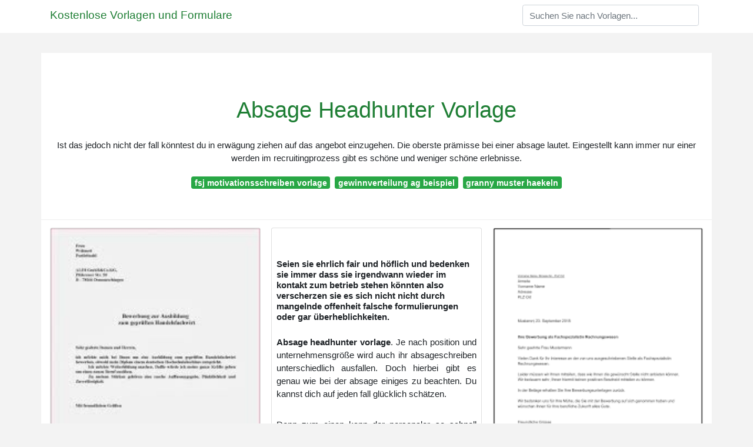

--- FILE ---
content_type: text/html; charset=UTF-8
request_url: https://www.belledangles.com/vorlagen/absage-headhunter-vorlage
body_size: 5374
content:
<!doctype html>
<html lang="de">
	<head>
		<!-- Required meta tags -->
		<meta charset="utf-8">
		<meta name="viewport" content="width=device-width, initial-scale=1, shrink-to-fit=no">

		<!-- Bootstrap CSS -->
		<link rel="stylesheet" href="https://cdnjs.cloudflare.com/ajax/libs/twitter-bootstrap/4.4.1/css/bootstrap.min.css" integrity="sha256-L/W5Wfqfa0sdBNIKN9cG6QA5F2qx4qICmU2VgLruv9Y=" crossorigin="anonymous" />
		<link rel="stylesheet" href="https://cdnjs.cloudflare.com/ajax/libs/lightbox2/2.11.1/css/lightbox.min.css" integrity="sha256-tBxlolRHP9uMsEFKVk+hk//ekOlXOixLKvye5W2WR5c=" crossorigin="anonymous" />
		<link href="https://fonts.googleapis.com/css?family=Mr+Dafoe" rel="stylesheet" type="text/css">

		<style type="text/css">
			html,body{font-family:"Open Sans",Arial,sans-serif;font-size:15px;font-weight:400;background:#f3f3f3 url(https://i.pinimg.com/originals/e0/20/41/e02041b598cec6f447c7d4ad9667a131.jpg
) no-repeat center center fixed;background-size:cover;height:100%}#title{font-family:"Mr Dafoe",Times,serif;font-size:34px;background:rgba(255,255,255,.8);margin-bottom:34px}.header{padding-bottom:13px;margin-bottom:13px;border-bottom:1px solid #eee}a{color:#1e7e34;text-decoration:none}#title a{color:#333;margin-left:21px}#title a:hover{text-decoration:none;color:#1e7e34}.sidebar ul{margin:0;padding:0}.sidebar ul li{list-style:none}.footer{margin-top:21px;padding-top:13px;border-top:1px solid #eee}.footer a{margin:0 15px}.navi{margin:13px 0 13px 0;padding:13px}.navi a{margin:5px 2px;font-size:95%}.main{margin-top: 6rem;}.form-inline .form-control{min-width: 300px;}.v-cover{height: 380px; object-fit: cover;}.v-image{height: 200px; object-fit: cover;}.dwn-cover{max-height: 460px; object-fit: cover;}.main{margin-top: 6rem;}.form-inline .form-control{min-width: 300px;}a b,a em,a i,a strong,button{border-radius:var(--border-radius);display:inline-block;font-size:medium;font-weight:700;line-height:var(--line-height);margin:.5rem 0;padding:1rem 2rem}button{font-family:var(--font-family)}button:hover{cursor:pointer;filter:brightness(var(--hover-brightness))}a b,a strong,button{background-color:#1e7e34;border:2px solid #1e7e34;color:var(--color-bg)}a em,a i{border:2px solid #1e7e34;border-radius:5px;color:#1e7e34;display:inline-block;padding:1rem}
		</style>

		<title>Absage Headhunter Vorlage</title>
<script type="application/ld+json">
{
  "@context": "https://schema.org/", 
  "@type": "Article", 
  "author": {
    "@type": "Person",
    "name": "James"
  },
  "headline": "Absage Headhunter Vorlage",
  "datePublished": "2026-01-26",
  "image": [https://i.pinimg.com/originals/99/1a/6b/991a6b3570369fc0cae2931d2a3870d9.png,https://i.pinimg.com/originals/e0/20/41/e02041b598cec6f447c7d4ad9667a131.jpg,https://i.pinimg.com/originals/12/d4/db/12d4db1f5b8d989ec05fb7916b061ff2.jpg],
  "publisher": {
    "@type": "Organization",
    "name": "Kostenlose Vorlagen und Formulare",
    "logo": {
      "@type": "ImageObject",
      "url": "https://via.placeholder.com/512.png?text=absage headhunter vorlage",
      "width": 512,
      "height": 512
    }
  }
}
</script>
		<!-- Head tag Code -->	</head>
	<body>
		<header class="bg-white fixed-top">
			<nav class="navbar navbar-light bg-white mb-0">
				<div class="container justify-content-center justify-content-sm-between">	
				  <a href="https://www.belledangles.com/" title="metalheart.pl — Kostenlose Vorlagen und Formulare" class="navbar-brand mb-1" style="color:#1e7e34">Kostenlose Vorlagen und Formulare</a>
				  				  <form class="form-inline mb-1" action="https://www.belledangles.com/search" method="get">
				    <input class="form-control mr-sm-2" type="search" name="q" placeholder="Suchen Sie nach Vorlagen..." aria-label="Search">
				  </form>	
				  				</div>			  
			</nav>
<!-- addera -->
<script async="async" data-cfasync="false" src="//newspaperpolite.com/266883c647a54cde677410c8fc003f68/invoke.js"></script>
<div id="container-266883c647a54cde677410c8fc003f68"></div>
<!-- End of addera -->			
		</header>
		<main class="main container bg-white">
			<div class="col-md-12 my-4" align="center">
				<div class="d-block p-4">
	<center>
		<!-- TOP BANNER ADS -->
<script async="async" data-cfasync="false" src="//newspaperpolite.com/266883c647a54cde677410c8fc003f68/invoke.js"></script>
<div id="container-266883c647a54cde677410c8fc003f68"></div>
	</center>
</div>			</div>
			<div class="row header">
				<div class="col-sm-12 text-center p-2">
						<h1><a href="/">Absage Headhunter Vorlage</a></h1>

	
	<div class="navi text-center">
					<p>Ist das jedoch nicht der fall könntest du in erwägung ziehen auf das angebot einzugehen. Die oberste prämisse bei einer absage lautet. Eingestellt kann immer nur einer werden im recruitingprozess gibt es schöne und weniger schöne erlebnisse. <br>				
			</p>
										<a class="badge badge-success" href="https://www.belledangles.com/vorlagen/fsj-motivationsschreiben-vorlage">fsj motivationsschreiben vorlage</a>
											<a class="badge badge-success" href="https://www.belledangles.com/vorlagen/gewinnverteilung-ag-beispiel">gewinnverteilung ag beispiel</a>
											<a class="badge badge-success" href="https://www.belledangles.com/vorlagen/granny-muster-haekeln">granny muster haekeln</a>
						</div>

					
				</div>
			</div>
			<div class="row content mb-4">
				<div class="col-md-12">					
					
	
	<div class="card-columns">
						
	  <div class='card'>
	  	<a href="https://i.pinimg.com/originals/e0/20/41/e02041b598cec6f447c7d4ad9667a131.jpg" data-lightbox="roadtrip" data-title="Termin Kurzfristig Absagen Muster Muster Weiterbildung Termine">
						<img class="card-img" alt="Termin Kurzfristig Absagen Muster Muster Weiterbildung Termine" src="https://i.pinimg.com/originals/e0/20/41/e02041b598cec6f447c7d4ad9667a131.jpg" onerror="this.onerror=null;this.src='https://encrypted-tbn0.gstatic.com/images?q=tbn:ANd9GcRoevnmKJB2YXY22skLWFRIzOX-qkR31LOq4g';">
				
	    </a>
	    	
	    <div class="d-block text-center my-2 p-2">	       	
	       	<a class="btn btn-sm btn-success" href='https://www.belledangles.com/pre-0/absage-headhunter-vorlage.html' >kostenlos herunterladen<i class="fas fa-cloud-download-alt ml-1"></i></a>
	   	</div> 
	   			<p class='blockquote-footer py-1 px-2'>
			<i>
				<small class='text-muted'>
				Termin Kurzfristig Absagen Muster Muster Weiterbildung Termine
				</small>
			</i>        
		</p>
	  </div>

		
						
	  <div class='card'>
	  	<a href="https://i.pinimg.com/originals/12/d4/db/12d4db1f5b8d989ec05fb7916b061ff2.jpg" data-lightbox="roadtrip" data-title="Absage Bewerbung Vorlage Absage Bewerbung Bewerbung Absage">
						<img class="card-img" alt="Absage Bewerbung Vorlage Absage Bewerbung Bewerbung Absage" src="https://i.pinimg.com/originals/12/d4/db/12d4db1f5b8d989ec05fb7916b061ff2.jpg" onerror="this.onerror=null;this.src='https://encrypted-tbn0.gstatic.com/images?q=tbn:ANd9GcTqSikgnRSIV4OvybsYinpBeIczb2wSnDNm3w';">
				
	    </a>
	    	
	    <div class="d-block text-center my-2 p-2">	       	
	       	<a class="btn btn-sm btn-success" href='https://www.belledangles.com/pre-1/absage-headhunter-vorlage.html' >kostenlos herunterladen<i class="fas fa-cloud-download-alt ml-1"></i></a>
	   	</div> 
	   			<p class='blockquote-footer py-1 px-2'>
			<i>
				<small class='text-muted'>
				Absage Bewerbung Vorlage Absage Bewerbung Bewerbung Absage
				</small>
			</i>        
		</p>
	  </div>

		
						
	  <div class='card'>
	  	<a href="https://i.pinimg.com/originals/69/ce/30/69ce300e8436a209386c73c6eea00b4d.jpg" data-lightbox="roadtrip" data-title="Steckt Ihr Mitten In Einer Bewerbung Fur Einen Neuen Job Es Gibt 6 Anzeichen Bei Der Bewerbung Bei Denen Ihr D Vorstellungsgesprach Tipps Bewerbung Neuer Job">
						<img class="card-img" alt="Steckt Ihr Mitten In Einer Bewerbung Fur Einen Neuen Job Es Gibt 6 Anzeichen Bei Der Bewerbung Bei Denen Ihr D Vorstellungsgesprach Tipps Bewerbung Neuer Job" src="https://i.pinimg.com/originals/69/ce/30/69ce300e8436a209386c73c6eea00b4d.jpg" onerror="this.onerror=null;this.src='https://encrypted-tbn0.gstatic.com/images?q=tbn:ANd9GcS8xSyr8IOT4OHd33QyRSGi33hPh2MxGKdnEw';">
				
	    </a>
	    	
	    <div class="d-block text-center my-2 p-2">	       	
	       	<a class="btn btn-sm btn-success" href='https://www.belledangles.com/pre-2/absage-headhunter-vorlage.html' >kostenlos herunterladen<i class="fas fa-cloud-download-alt ml-1"></i></a>
	   	</div> 
	   			<p class='blockquote-footer py-1 px-2'>
			<i>
				<small class='text-muted'>
				Steckt Ihr Mitten In Einer Bewerbung Fur Einen Neuen Job Es Gibt 6 Anzeichen Bei Der Bewerbung Bei Denen Ihr D Vorstellungsgesprach Tipps Bewerbung Neuer Job
				</small>
			</i>        
		</p>
	  </div>

		
						
	  <div class='card'>
	  	<a href="https://i.pinimg.com/originals/99/1a/6b/991a6b3570369fc0cae2931d2a3870d9.png" data-lightbox="roadtrip" data-title="Bewerbung Abgelehnt Mit Dieser Simplen Frage Wird Aus Der Absage Doch Noch Eine Zusage Arbeits Abc De Absage Bewerbung Absage Zusage Bewerbung">
						<img class="card-img" alt="Bewerbung Abgelehnt Mit Dieser Simplen Frage Wird Aus Der Absage Doch Noch Eine Zusage Arbeits Abc De Absage Bewerbung Absage Zusage Bewerbung" src="https://i.pinimg.com/originals/99/1a/6b/991a6b3570369fc0cae2931d2a3870d9.png" onerror="this.onerror=null;this.src='https://encrypted-tbn0.gstatic.com/images?q=tbn:ANd9GcSggH1NhAIfyGau4seNiNKo8r5HX41h-Aagpg';">
				
	    </a>
	    	
	    <div class="d-block text-center my-2 p-2">	       	
	       	<a class="btn btn-sm btn-success" href='https://www.belledangles.com/pre-3/absage-headhunter-vorlage.html' >kostenlos herunterladen<i class="fas fa-cloud-download-alt ml-1"></i></a>
	   	</div> 
	   			<p class='blockquote-footer py-1 px-2'>
			<i>
				<small class='text-muted'>
				Bewerbung Abgelehnt Mit Dieser Simplen Frage Wird Aus Der Absage Doch Noch Eine Zusage Arbeits Abc De Absage Bewerbung Absage Zusage Bewerbung
				</small>
			</i>        
		</p>
	  </div>

				<div class='card'>	
			<div class="d-block p-4">
	<center>
		<!-- IN ARTICLE ADS -->
<script async="async" data-cfasync="false" src="//newspaperpolite.com/266883c647a54cde677410c8fc003f68/invoke.js"></script>
<div id="container-266883c647a54cde677410c8fc003f68"></div>
	</center>
</div>		  	
		  	<h3 class="h6 p-2"><b>Seien sie ehrlich fair und höflich und bedenken sie immer dass sie irgendwann wieder im kontakt zum betrieb stehen könnten also verscherzen sie es sich nicht nicht durch mangelnde offenheit falsche formulierungen oder gar überheblichkeiten.</b></h3>
							<p class="p-2" align="justify">
											<strong>Absage headhunter vorlage</strong>. 
					
											Je nach position und unternehmensgröße wird auch ihr absageschreiben unterschiedlich ausfallen. 
											Doch hierbei gibt es genau wie bei der absage einiges zu beachten. 
											Du kannst dich auf jeden fall glücklich schätzen. 
									</p>
							<p class="p-2" align="justify">
					
											Denn zum einen kann der personaler so schnell erfassen worum es. 
											3 muster für professionelle absageschreiben. 
											Der wettbewerb dem sich die unternehmen stellen ist im globalisierungs zeitalter hart die belastungen für die mitarbeiter liegen oft an der schmerzgrenze wer als künftige führungskraft nicht verdeutlichen kann dass sie oder er die daraus resultierenden konflikte lösen beziehungsweise aushalten kann ist wegen mangelnder konfliktfähigkeit aus. 
									</p>
							<p class="p-2" align="justify">
					
											Im ersten moment ist der bewerber oft verstimmt manche sogar verletzt. 
											Man kann in diesem punkt unterschiedlicher ansicht sein aber es hat sich bewährt die wahren gründe die zu einer absage durch den auftraggeber geführt haben zu vermitteln. 
											Die absage ist eine der schwierigsten tätigkeiten eines personalberaters. 
									</p>
							<p class="p-2" align="justify">
					
											Bei 50 interessenten für einen job braucht es immerhin 49 absageschreiben die früher oder später erwartungen enttäuschen müssen. 
											Die eigentliche absage können und sollten sie eher kurz halten. 
											Der betreff sagt gleich vorweg klar und deutlich dass sie das angebot ablehnen. 
									</p>
							<p class="p-2" align="justify">
					
											Zu letzteren gehören die absageschreiben die einen großteil der kommunikation zwischen unternehmen und einer vielzahl an bewerbern ausmacht. 
											Bewerbung eines jungen berufstätigen bei einem start up absage ohne vorstellungsgespräch. 
											Frag nach einem schriftlichen und autorisierten jobprofil. 
									</p>
							<p class="p-2" align="justify">
					
											Wir senden ihre muster mit separater post zurück. 
											So entsteht ein einheitliches bild und der empfänger kann ihren brief schnell zuordnen. 
											Hier finden sie drei beispiele zur orientierung. 
									</p>
							<p class="p-2" align="justify">
					
											So formulieren sie dass sie den job ablehnen. 
											Sie wirken unsicher problem. 
											Mit einer solchen absage die ebenso deutlich wie freundlich ist kann jeder dienstleister oder lieferant etwas anfangen. 
									</p>
							<p class="p-2" align="justify">
					
											Sie können übrigens ruhig das anschreiben ihrer bewerbung als vorlage nehmen. 
											Dadurch hat der umgang mit headhuntern immer auch etwas abenteuerliches und geheimnisvolles denn der aktuelle arbeitgeber darf nichts von den abwerbeversuchen erfahren und auch der headhunter spielt nicht von anfang an mit offenen karten. 
											Das sollte dir ein seriöser headhunter nicht ausschlagen. 
									</p>
							<p class="p-2" align="justify">
					
											Auch wenn man dem headhunter schließlich eine absage erteilt sollte er unbedingt einen positiven eindruck mitnehmen. 
											Oh schreck der headhunter sagt ab. 
											So klappt s mit der absage. 
									</p>
							<p class="p-2" align="justify">
					
											Zudem sprechen headhunter meist personen an die aktuell irgendwo beschäftigt sind. 
											Sagen sie ihm freundlich dass sein angebot derzeit nicht für sie infrage. 
									</p>
					</div>
		
						
	  <div class='card'>
	  	<a href="https://i.pinimg.com/originals/ec/a9/ec/eca9ec58f77d384830ab7a9f48a5e882.png" data-lightbox="roadtrip" data-title="Absageschreiben Bewerbung Vorlage In 2020 Absage Bewerbung Bewerbung Muster Bewerbung">
						<img class="card-img" alt="Absageschreiben Bewerbung Vorlage In 2020 Absage Bewerbung Bewerbung Muster Bewerbung" src="https://i.pinimg.com/originals/ec/a9/ec/eca9ec58f77d384830ab7a9f48a5e882.png" onerror="this.onerror=null;this.src='https://encrypted-tbn0.gstatic.com/images?q=tbn:ANd9GcQAzU9TIxobQim_GCWY1Jl_p6rBDrZmgqLDtw';">
				
	    </a>
	    	
	    <div class="d-block text-center my-2 p-2">	       	
	       	<a class="btn btn-sm btn-success" href='https://www.belledangles.com/pre-4/absage-headhunter-vorlage.html' >kostenlos herunterladen<i class="fas fa-cloud-download-alt ml-1"></i></a>
	   	</div> 
	   			<p class='blockquote-footer py-1 px-2'>
			<i>
				<small class='text-muted'>
				Absageschreiben Bewerbung Vorlage In 2020 Absage Bewerbung Bewerbung Muster Bewerbung
				</small>
			</i>        
		</p>
	  </div>

		
						
	  <div class='card'>
	  	<a href="https://i.pinimg.com/474x/2c/65/3c/2c653c334991b7f58c19b74eea75e24f--job-wraps.jpg" data-lightbox="roadtrip" data-title="Das Sind Die 8 Besten Job Absagen Des Jahres Mit Bildern Absage Bewerbung Bewerbung Absage">
						<img class="card-img" alt="Das Sind Die 8 Besten Job Absagen Des Jahres Mit Bildern Absage Bewerbung Bewerbung Absage" src="https://i.pinimg.com/474x/2c/65/3c/2c653c334991b7f58c19b74eea75e24f--job-wraps.jpg" onerror="this.onerror=null;this.src='https://encrypted-tbn0.gstatic.com/images?q=tbn:ANd9GcTHub9q_PT_lW2Smk4l5K4o0f0Es5rKMaj51w';">
				
	    </a>
	    	
	    <div class="d-block text-center my-2 p-2">	       	
	       	<a class="btn btn-sm btn-success" href='https://www.belledangles.com/pre-5/absage-headhunter-vorlage.html' >kostenlos herunterladen<i class="fas fa-cloud-download-alt ml-1"></i></a>
	   	</div> 
	   			<p class='blockquote-footer py-1 px-2'>
			<i>
				<small class='text-muted'>
				Das Sind Die 8 Besten Job Absagen Des Jahres Mit Bildern Absage Bewerbung Bewerbung Absage
				</small>
			</i>        
		</p>
	  </div>

		
						
	  <div class='card'>
	  	<a href="https://www.personio.de/wp-content/uploads/2018/11/Absage-Bewerbung-Brief_108386643-1.jpg" data-lightbox="roadtrip" data-title="Absage Bewerbung So Sagen Sie Richtig Ab Mit Muster">
						<img class="card-img" alt="Absage Bewerbung So Sagen Sie Richtig Ab Mit Muster" src="https://www.personio.de/wp-content/uploads/2018/11/Absage-Bewerbung-Brief_108386643-1.jpg" onerror="this.onerror=null;this.src='https://encrypted-tbn0.gstatic.com/images?q=tbn:ANd9GcR2tBS1aG-eNo8GU2BAFZ2gdKpnkSOHVKJ_Yg';">
				
	    </a>
	    	
	    <div class="d-block text-center my-2 p-2">	       	
	       	<a class="btn btn-sm btn-success" href='https://www.belledangles.com/pre-6/absage-headhunter-vorlage.html' >kostenlos herunterladen<i class="fas fa-cloud-download-alt ml-1"></i></a>
	   	</div> 
	   			<p class='blockquote-footer py-1 px-2'>
			<i>
				<small class='text-muted'>
				Absage Bewerbung So Sagen Sie Richtig Ab Mit Muster
				</small>
			</i>        
		</p>
	  </div>

		
						
	  <div class='card'>
	  	<a href="https://i.pinimg.com/originals/34/0b/73/340b7367540d5e8c8c784477bb8aa16c.jpg" data-lightbox="roadtrip" data-title="Wertvoll Vorlage Absage Bewerbung Absage Bewerbung Bewerbung Bewerbungsschreiben">
						<img class="card-img" alt="Wertvoll Vorlage Absage Bewerbung Absage Bewerbung Bewerbung Bewerbungsschreiben" src="https://i.pinimg.com/originals/34/0b/73/340b7367540d5e8c8c784477bb8aa16c.jpg" onerror="this.onerror=null;this.src='https://encrypted-tbn0.gstatic.com/images?q=tbn:ANd9GcSK9j9j43HZbN3GbJL8xQphpDH2ACKLB-Mk3w';">
				
	    </a>
	    	
	    <div class="d-block text-center my-2 p-2">	       	
	       	<a class="btn btn-sm btn-success" href='https://www.belledangles.com/pre-7/absage-headhunter-vorlage.html' >kostenlos herunterladen<i class="fas fa-cloud-download-alt ml-1"></i></a>
	   	</div> 
	   			<p class='blockquote-footer py-1 px-2'>
			<i>
				<small class='text-muted'>
				Wertvoll Vorlage Absage Bewerbung Absage Bewerbung Bewerbung Bewerbungsschreiben
				</small>
			</i>        
		</p>
	  </div>

		
		
	</div>

		 
		<div class="d-block mt-4 p-3">

			Source : <a href="https://pinterest.com" rel="nofollow noopener">pinterest.com</a>
		</div>
	<section>
    <article>
        <p align="center">
                                
                            <a href="https://www.belledangles.com/vorlagen/bescheinigung-haushaltsnahe-dienstleistungen-muster"><i>&larr; Bescheinigung Haushaltsnahe Dienstleistungen Muster</i></a>
                                    				
                                            
                                        <a href="https://www.belledangles.com/vorlagen/ausbildungsplatz-absagen-muster"><i>Ausbildungsplatz Absagen Muster</i></a>
                        				
                                            
                                                    <a href="https://www.belledangles.com/vorlagen/attest-ueber-gesundheitliche-einschraenkungen-muster"><i>Attest Ueber Gesundheitliche Einschraenkungen Muster &rarr;</i></a>
            				
                            </p>
    </article>
</section>	
				</div>
				<div class="col-sm-12 widget">
					<div class="d-block p-4">
	<center>
		<!-- BOTTOM BANNER ADS -->
<script async="async" data-cfasync="false" src="//newspaperpolite.com/266883c647a54cde677410c8fc003f68/invoke.js"></script>
<div id="container-266883c647a54cde677410c8fc003f68"></div>
	</center>
</div>				</div>
			</div>
			<div class="row footer">
				<div class="col-md-12 text-center py-4">
										<a href="https://www.belledangles.com/p/privacy-policy">Privacy Policy</a>
										<a href="https://www.belledangles.com/p/dmca">Dmca</a>
										<a href="https://www.belledangles.com/p/copyright">Copyright</a>
										<a href="https://www.belledangles.com/p/contact">Contact</a>
					
				</div>
			</div>
		</main>
		<script src="https://cdnjs.cloudflare.com/ajax/libs/jquery/3.4.1/jquery.min.js" integrity="sha256-CSXorXvZcTkaix6Yvo6HppcZGetbYMGWSFlBw8HfCJo=" crossorigin="anonymous"></script>
		<script src="https://cdnjs.cloudflare.com/ajax/libs/font-awesome/5.12.1/js/all.min.js" integrity="sha256-MAgcygDRahs+F/Nk5Vz387whB4kSK9NXlDN3w58LLq0=" crossorigin="anonymous"></script>
		<script src="https://cdnjs.cloudflare.com/ajax/libs/lightbox2/2.11.1/js/lightbox.min.js" integrity="sha256-CtKylYan+AJuoH8jrMht1+1PMhMqrKnB8K5g012WN5I=" crossorigin="anonymous"></script>
		
		<!-- Footer CSS JS -->
		
		
		
				<script src="https://cdnjs.cloudflare.com/ajax/libs/downloadjs/1.4.8/download.min.js"></script>
		<script type='text/javascript'>
			$(document).ready(function()
		    {
				$(document).on('click','#image-download',function(e)
				{
					e.preventDefault();
					var url = $(this).data('url');
					var title = $(this).data('title');			
					var x=new XMLHttpRequest();
					x.open( "GET", url , true);
					x.responseType="blob";
					x.onload= function(e){download(e.target.response, title, "image/jpg");};
					x.send();
				});
		    });
		</script>
			</body>
</html>